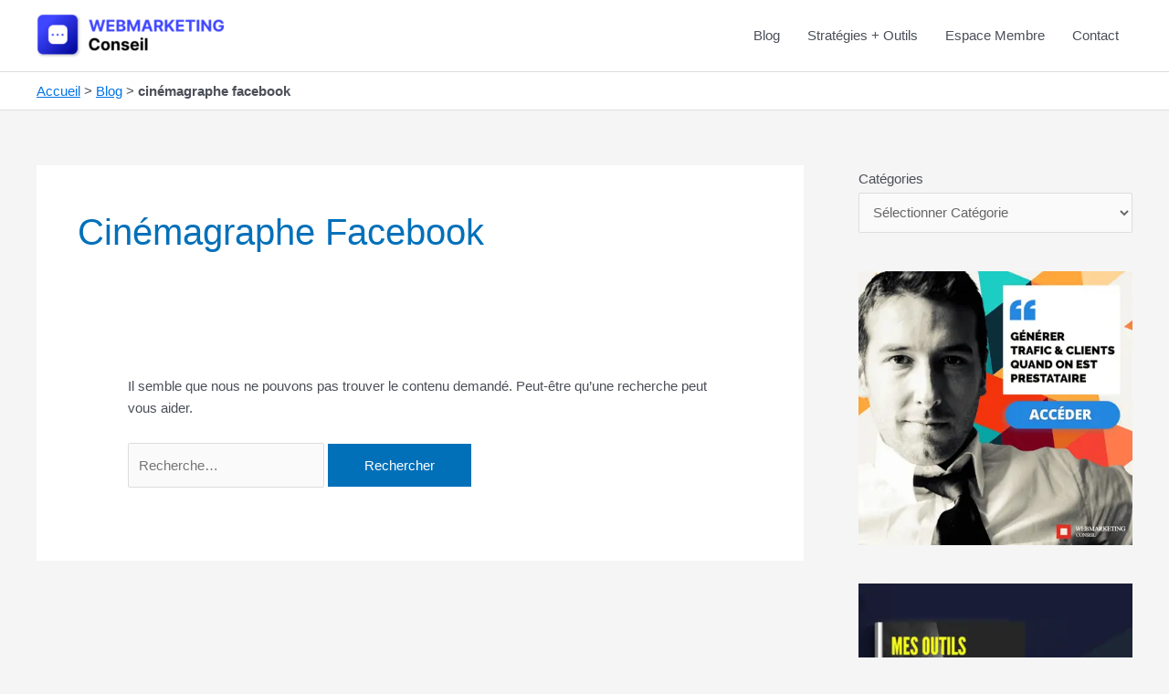

--- FILE ---
content_type: text/html; charset=utf-8
request_url: https://www.webmarketing-conseil.fr/tag/cinemagraphe-facebook/?amp=1
body_size: 13367
content:
<!DOCTYPE html>
<html lang="fr-FR" amp="" data-amp-auto-lightbox-disable transformed="self;v=1" i-amphtml-layout="" i-amphtml-no-boilerplate="" i-amphtml-binding>
<head><meta charset="UTF-8"><meta name="viewport" content="width=device-width"><link rel="preconnect" href="https://cdn.ampproject.org"><style amp-runtime="" i-amphtml-version="012512221826001">html{overflow-x:hidden!important}html.i-amphtml-fie{height:100%!important;width:100%!important}html:not([amp4ads]),html:not([amp4ads]) body{height:auto!important}html:not([amp4ads]) body{margin:0!important}body{-webkit-text-size-adjust:100%;-moz-text-size-adjust:100%;-ms-text-size-adjust:100%;text-size-adjust:100%}html.i-amphtml-singledoc.i-amphtml-embedded{-ms-touch-action:pan-y pinch-zoom;touch-action:pan-y pinch-zoom}html.i-amphtml-fie>body,html.i-amphtml-singledoc>body{overflow:visible!important}html.i-amphtml-fie:not(.i-amphtml-inabox)>body,html.i-amphtml-singledoc:not(.i-amphtml-inabox)>body{position:relative!important}html.i-amphtml-ios-embed-legacy>body{overflow-x:hidden!important;overflow-y:auto!important;position:absolute!important}html.i-amphtml-ios-embed{overflow-y:auto!important;position:static}#i-amphtml-wrapper{overflow-x:hidden!important;overflow-y:auto!important;position:absolute!important;top:0!important;left:0!important;right:0!important;bottom:0!important;margin:0!important;display:block!important}html.i-amphtml-ios-embed.i-amphtml-ios-overscroll,html.i-amphtml-ios-embed.i-amphtml-ios-overscroll>#i-amphtml-wrapper{-webkit-overflow-scrolling:touch!important}#i-amphtml-wrapper>body{position:relative!important;border-top:1px solid transparent!important}#i-amphtml-wrapper+body{visibility:visible}#i-amphtml-wrapper+body .i-amphtml-lightbox-element,#i-amphtml-wrapper+body[i-amphtml-lightbox]{visibility:hidden}#i-amphtml-wrapper+body[i-amphtml-lightbox] .i-amphtml-lightbox-element{visibility:visible}#i-amphtml-wrapper.i-amphtml-scroll-disabled,.i-amphtml-scroll-disabled{overflow-x:hidden!important;overflow-y:hidden!important}amp-instagram{padding:54px 0px 0px!important;background-color:#fff}amp-iframe iframe{box-sizing:border-box!important}[amp-access][amp-access-hide]{display:none}[subscriptions-dialog],body:not(.i-amphtml-subs-ready) [subscriptions-action],body:not(.i-amphtml-subs-ready) [subscriptions-section]{display:none!important}amp-experiment,amp-live-list>[update]{display:none}amp-list[resizable-children]>.i-amphtml-loading-container.amp-hidden{display:none!important}amp-list [fetch-error],amp-list[load-more] [load-more-button],amp-list[load-more] [load-more-end],amp-list[load-more] [load-more-failed],amp-list[load-more] [load-more-loading]{display:none}amp-list[diffable] div[role=list]{display:block}amp-story-page,amp-story[standalone]{min-height:1px!important;display:block!important;height:100%!important;margin:0!important;padding:0!important;overflow:hidden!important;width:100%!important}amp-story[standalone]{background-color:#000!important;position:relative!important}amp-story-page{background-color:#757575}amp-story .amp-active>div,amp-story .i-amphtml-loader-background{display:none!important}amp-story-page:not(:first-of-type):not([distance]):not([active]){transform:translateY(1000vh)!important}amp-autocomplete{position:relative!important;display:inline-block!important}amp-autocomplete>input,amp-autocomplete>textarea{padding:0.5rem;border:1px solid rgba(0,0,0,.33)}.i-amphtml-autocomplete-results,amp-autocomplete>input,amp-autocomplete>textarea{font-size:1rem;line-height:1.5rem}[amp-fx^=fly-in]{visibility:hidden}amp-script[nodom],amp-script[sandboxed]{position:fixed!important;top:0!important;width:1px!important;height:1px!important;overflow:hidden!important;visibility:hidden}
/*# sourceURL=/css/ampdoc.css*/[hidden]{display:none!important}.i-amphtml-element{display:inline-block}.i-amphtml-blurry-placeholder{transition:opacity 0.3s cubic-bezier(0.0,0.0,0.2,1)!important;pointer-events:none}[layout=nodisplay]:not(.i-amphtml-element){display:none!important}.i-amphtml-layout-fixed,[layout=fixed][width][height]:not(.i-amphtml-layout-fixed){display:inline-block;position:relative}.i-amphtml-layout-responsive,[layout=responsive][width][height]:not(.i-amphtml-layout-responsive),[width][height][heights]:not([layout]):not(.i-amphtml-layout-responsive),[width][height][sizes]:not(img):not([layout]):not(.i-amphtml-layout-responsive){display:block;position:relative}.i-amphtml-layout-intrinsic,[layout=intrinsic][width][height]:not(.i-amphtml-layout-intrinsic){display:inline-block;position:relative;max-width:100%}.i-amphtml-layout-intrinsic .i-amphtml-sizer{max-width:100%}.i-amphtml-intrinsic-sizer{max-width:100%;display:block!important}.i-amphtml-layout-container,.i-amphtml-layout-fixed-height,[layout=container],[layout=fixed-height][height]:not(.i-amphtml-layout-fixed-height){display:block;position:relative}.i-amphtml-layout-fill,.i-amphtml-layout-fill.i-amphtml-notbuilt,[layout=fill]:not(.i-amphtml-layout-fill),body noscript>*{display:block;overflow:hidden!important;position:absolute;top:0;left:0;bottom:0;right:0}body noscript>*{position:absolute!important;width:100%;height:100%;z-index:2}body noscript{display:inline!important}.i-amphtml-layout-flex-item,[layout=flex-item]:not(.i-amphtml-layout-flex-item){display:block;position:relative;-ms-flex:1 1 auto;flex:1 1 auto}.i-amphtml-layout-fluid{position:relative}.i-amphtml-layout-size-defined{overflow:hidden!important}.i-amphtml-layout-awaiting-size{position:absolute!important;top:auto!important;bottom:auto!important}i-amphtml-sizer{display:block!important}@supports (aspect-ratio:1/1){i-amphtml-sizer.i-amphtml-disable-ar{display:none!important}}.i-amphtml-blurry-placeholder,.i-amphtml-fill-content{display:block;height:0;max-height:100%;max-width:100%;min-height:100%;min-width:100%;width:0;margin:auto}.i-amphtml-layout-size-defined .i-amphtml-fill-content{position:absolute;top:0;left:0;bottom:0;right:0}.i-amphtml-replaced-content,.i-amphtml-screen-reader{padding:0!important;border:none!important}.i-amphtml-screen-reader{position:fixed!important;top:0px!important;left:0px!important;width:4px!important;height:4px!important;opacity:0!important;overflow:hidden!important;margin:0!important;display:block!important;visibility:visible!important}.i-amphtml-screen-reader~.i-amphtml-screen-reader{left:8px!important}.i-amphtml-screen-reader~.i-amphtml-screen-reader~.i-amphtml-screen-reader{left:12px!important}.i-amphtml-screen-reader~.i-amphtml-screen-reader~.i-amphtml-screen-reader~.i-amphtml-screen-reader{left:16px!important}.i-amphtml-unresolved{position:relative;overflow:hidden!important}.i-amphtml-select-disabled{-webkit-user-select:none!important;-ms-user-select:none!important;user-select:none!important}.i-amphtml-notbuilt,[layout]:not(.i-amphtml-element),[width][height][heights]:not([layout]):not(.i-amphtml-element),[width][height][sizes]:not(img):not([layout]):not(.i-amphtml-element){position:relative;overflow:hidden!important;color:transparent!important}.i-amphtml-notbuilt:not(.i-amphtml-layout-container)>*,[layout]:not([layout=container]):not(.i-amphtml-element)>*,[width][height][heights]:not([layout]):not(.i-amphtml-element)>*,[width][height][sizes]:not([layout]):not(.i-amphtml-element)>*{display:none}amp-img:not(.i-amphtml-element)[i-amphtml-ssr]>img.i-amphtml-fill-content{display:block}.i-amphtml-notbuilt:not(.i-amphtml-layout-container),[layout]:not([layout=container]):not(.i-amphtml-element),[width][height][heights]:not([layout]):not(.i-amphtml-element),[width][height][sizes]:not(img):not([layout]):not(.i-amphtml-element){color:transparent!important;line-height:0!important}.i-amphtml-ghost{visibility:hidden!important}.i-amphtml-element>[placeholder],[layout]:not(.i-amphtml-element)>[placeholder],[width][height][heights]:not([layout]):not(.i-amphtml-element)>[placeholder],[width][height][sizes]:not([layout]):not(.i-amphtml-element)>[placeholder]{display:block;line-height:normal}.i-amphtml-element>[placeholder].amp-hidden,.i-amphtml-element>[placeholder].hidden{visibility:hidden}.i-amphtml-element:not(.amp-notsupported)>[fallback],.i-amphtml-layout-container>[placeholder].amp-hidden,.i-amphtml-layout-container>[placeholder].hidden{display:none}.i-amphtml-layout-size-defined>[fallback],.i-amphtml-layout-size-defined>[placeholder]{position:absolute!important;top:0!important;left:0!important;right:0!important;bottom:0!important;z-index:1}amp-img[i-amphtml-ssr]:not(.i-amphtml-element)>[placeholder]{z-index:auto}.i-amphtml-notbuilt>[placeholder]{display:block!important}.i-amphtml-hidden-by-media-query{display:none!important}.i-amphtml-element-error{background:red!important;color:#fff!important;position:relative!important}.i-amphtml-element-error:before{content:attr(error-message)}i-amp-scroll-container,i-amphtml-scroll-container{position:absolute;top:0;left:0;right:0;bottom:0;display:block}i-amp-scroll-container.amp-active,i-amphtml-scroll-container.amp-active{overflow:auto;-webkit-overflow-scrolling:touch}.i-amphtml-loading-container{display:block!important;pointer-events:none;z-index:1}.i-amphtml-notbuilt>.i-amphtml-loading-container{display:block!important}.i-amphtml-loading-container.amp-hidden{visibility:hidden}.i-amphtml-element>[overflow]{cursor:pointer;position:relative;z-index:2;visibility:hidden;display:initial;line-height:normal}.i-amphtml-layout-size-defined>[overflow]{position:absolute}.i-amphtml-element>[overflow].amp-visible{visibility:visible}template{display:none!important}.amp-border-box,.amp-border-box *,.amp-border-box :after,.amp-border-box :before{box-sizing:border-box}amp-pixel{display:none!important}amp-analytics,amp-auto-ads,amp-story-auto-ads{position:fixed!important;top:0!important;width:1px!important;height:1px!important;overflow:hidden!important;visibility:hidden}amp-story{visibility:hidden!important}html.i-amphtml-fie>amp-analytics{position:initial!important}[visible-when-invalid]:not(.visible),form [submit-error],form [submit-success],form [submitting]{display:none}amp-accordion{display:block!important}@media (min-width:1px){:where(amp-accordion>section)>:first-child{margin:0;background-color:#efefef;padding-right:20px;border:1px solid #dfdfdf}:where(amp-accordion>section)>:last-child{margin:0}}amp-accordion>section{float:none!important}amp-accordion>section>*{float:none!important;display:block!important;overflow:hidden!important;position:relative!important}amp-accordion,amp-accordion>section{margin:0}amp-accordion:not(.i-amphtml-built)>section>:last-child{display:none!important}amp-accordion:not(.i-amphtml-built)>section[expanded]>:last-child{display:block!important}
/*# sourceURL=/css/ampshared.css*/</style><meta name="amp-to-amp-navigation" content="AMP-Redirect-To; AMP.navigateTo"><meta name="robots" content="noindex, follow"><meta property="og:locale" content="fr_FR"><meta property="og:type" content="article"><meta property="og:title" content="Archives des cinémagraphe facebook - 🌐 Attirez votre Client Idéal - Webmarketing Conseil"><meta property="og:url" content="https://www.webmarketing-conseil.fr/tag/cinemagraphe-facebook/"><meta property="og:site_name" content="🌐 Attirez votre Client Idéal - Webmarketing Conseil"><meta name="twitter:card" content="summary_large_image"><meta name="twitter:site" content="@RudyViard"><meta name="generator" content="WordPress 6.9"><meta name="generator" content="auto-sizes 1.7.0"><meta name="generator" content="dominant-color-images 1.2.0"><meta name="generator" content="Site Kit by Google 1.170.0"><meta name="generator" content="performance-lab 4.0.1; plugins: auto-sizes, dominant-color-images, embed-optimizer, image-prioritizer, speculation-rules, web-worker-offloading, webp-uploads"><meta name="generator" content="web-worker-offloading 0.2.0"><meta name="generator" content="webp-uploads 2.6.1"><meta name="generator" content="speculation-rules 1.6.0"><meta name="generator" content="optimization-detective 1.0.0-beta4; no_cache_purge_post_id"><meta name="generator" content="embed-optimizer 1.0.0-beta3"><meta name="generator" content="image-prioritizer 1.0.0-beta3"><meta name="generator" content="AMP Plugin v2.5.5; mode=transitional"><meta name="msapplication-TileImage" content="https://f3u9k9j7.delivery.rocketcdn.me/wp-content/uploads/2016/02/cropped-agence-communication-270x270.png"><link href="https://f3u9k9j7.delivery.rocketcdn.me" rel="preconnect"><link rel="dns-prefetch" href="//www.googletagmanager.com"><script async="" src="https://cdn.ampproject.org/v0.mjs" type="module" crossorigin="anonymous"></script><script async nomodule src="https://cdn.ampproject.org/v0.js" crossorigin="anonymous"></script><script src="https://cdn.ampproject.org/v0/amp-analytics-0.1.mjs" async="" custom-element="amp-analytics" type="module" crossorigin="anonymous"></script><script async nomodule src="https://cdn.ampproject.org/v0/amp-analytics-0.1.js" crossorigin="anonymous" custom-element="amp-analytics"></script><script src="https://cdn.ampproject.org/v0/amp-bind-0.1.mjs" async="" custom-element="amp-bind" type="module" crossorigin="anonymous"></script><script async nomodule src="https://cdn.ampproject.org/v0/amp-bind-0.1.js" crossorigin="anonymous" custom-element="amp-bind"></script><script src="https://cdn.ampproject.org/v0/amp-form-0.1.mjs" async="" custom-element="amp-form" type="module" crossorigin="anonymous"></script><script async nomodule src="https://cdn.ampproject.org/v0/amp-form-0.1.js" crossorigin="anonymous" custom-element="amp-form"></script><link rel="icon" href="https://f3u9k9j7.delivery.rocketcdn.me/wp-content/uploads/2016/02/cropped-agence-communication-32x32.png" sizes="32x32"><link rel="icon" href="https://f3u9k9j7.delivery.rocketcdn.me/wp-content/uploads/2016/02/cropped-agence-communication-192x192.png" sizes="192x192"><style amp-custom="">amp-img:is([sizes=auto i],[sizes^="auto," i]){contain-intrinsic-size:3000px 1500px}amp-img.amp-wp-enforced-sizes{object-fit:contain}amp-img img,amp-img noscript{image-rendering:inherit;object-fit:inherit;object-position:inherit}a,body,div,form,h1,html,label,li,p,span,strong,ul{border:0;font-size:100%;font-style:inherit;font-weight:inherit;margin:0;outline:0;padding:0;vertical-align:baseline}html{-webkit-text-size-adjust:100%;-ms-text-size-adjust:100%}body{margin:0}aside,figure,footer,header,main,nav,section{display:block}[hidden]{display:none}a{background-color:transparent}a:active{outline:0}a,a:focus,a:hover,a:visited{text-decoration:none}strong{font-weight:700}amp-img{border:0}figure{margin:0}button,input,select{color:inherit;font:inherit;margin:0}button{overflow:visible}button,select{text-transform:none}button,html input[type=button],input[type=reset],input[type=submit]{-webkit-appearance:button;cursor:pointer}button[disabled],html input[disabled]{cursor:default}button::-moz-focus-inner,input::-moz-focus-inner{border:0;padding:0}input{line-height:normal}input[type=checkbox],input[type=radio]{box-sizing:border-box;padding:0}input[type=number]::-webkit-inner-spin-button,input[type=number]::-webkit-outer-spin-button{height:auto}input[type=search]{-webkit-appearance:textfield;box-sizing:content-box}input[type=search]::-webkit-search-cancel-button,input[type=search]::-webkit-search-decoration{-webkit-appearance:none}@media (min-width:544px){.ast-container{max-width:100%}}@media (min-width:768px){.ast-container{max-width:100%}}@media (min-width:992px){.ast-container{max-width:100%}}@media (min-width:1200px){.ast-container{max-width:100%}}.ast-container{margin-left:auto;margin-right:auto;padding-left:20px;padding-right:20px}.ast-container::after{content:"";display:table;clear:both}h1{clear:both}h1{color:#808285;font-size:2em;line-height:1.2}html{box-sizing:border-box}*,:after,:before{box-sizing:inherit}body{color:#808285;background:#fff;font-style:normal}ul{margin:0 0 1.5em 3em}ul{list-style:disc}li>ul{margin-bottom:0;margin-left:1.5em}strong{font-weight:700}amp-img{height:auto;max-width:100%}button,input,select{color:#808285;font-weight:400;font-size:100%;margin:0;vertical-align:baseline}button,input{line-height:normal}button,input[type=button],input[type=reset],input[type=submit]{border:1px solid;border-color:var(--ast-border-color);border-radius:2px;background:#e6e6e6;padding:.6em 1em .4em;color:#fff}button:focus,button:hover,input[type=button]:focus,input[type=button]:hover,input[type=reset]:focus,input[type=reset]:hover,input[type=submit]:focus,input[type=submit]:hover{color:#fff;border-color:var(--ast-border-color)}button:active,button:focus,input[type=button]:active,input[type=button]:focus,input[type=reset]:active,input[type=reset]:focus,input[type=submit]:active,input[type=submit]:focus{border-color:var(--ast-border-color);outline:0}input[type=email],input[type=password],input[type=search],input[type=tel],input[type=text],input[type=url]{color:#666;border:1px solid var(--ast-border-color);border-radius:2px;-webkit-appearance:none}input[type=email]:focus,input[type=password]:focus,input[type=search]:focus,input[type=tel]:focus,input[type=text]:focus,input[type=url]:focus{color:#111}a{color:#4169e1}a:focus,a:hover{color:#191970}a:focus{outline:thin dotted}a:hover{outline:0}.screen-reader-text{border:0;clip:rect(1px,1px,1px,1px);height:1px;margin:-1px;overflow:hidden;padding:0;position:absolute;width:1px}.screen-reader-text:not(#_#_#_#_#_#_#_){word-wrap:normal}.screen-reader-text:focus{background-color:#f1f1f1;border-radius:2px;box-shadow:0 0 2px 2px rgba(0,0,0,.6);color:#21759b;display:block;font-size:12.25px;font-size:.875rem;height:auto;left:5px;line-height:normal;padding:15px 23px 14px;text-decoration:none;top:5px;width:auto;z-index:100000}.screen-reader-text:focus:not(#_#_#_#_#_#_#_){clip:auto}#primary:after,#primary:before,#secondary:after,#secondary:before,.ast-container:after,.ast-container:before,.sidebar-main:after,.sidebar-main:before,.site-content:after,.site-content:before,.site-footer:after,.site-footer:before,.site-header:after,.site-header:before,.site-main:after,.site-main:before{content:"";display:table}#primary:after,#secondary:after,.ast-container:after,.sidebar-main:after,.site-content:after,.site-footer:after,.site-header:after,.site-main:after{clear:both}::selection{color:#fff;background:#0274be}body{-webkit-font-smoothing:antialiased;-moz-osx-font-smoothing:grayscale}body:not(.logged-in){position:relative}#page{position:relative}a,a:focus{text-decoration:none}.secondary a *,.site-footer a *,.site-header a *,a{transition:all .2s linear}amp-img{vertical-align:middle}p{margin-bottom:1.75em}input[type=button],input[type=submit]{border-radius:0;padding:18px 30px;border:0;box-shadow:none;text-shadow:none}input[type=button]:hover,input[type=submit]:hover{box-shadow:none}input[type=button]:active,input[type=button]:focus,input[type=submit]:active,input[type=submit]:focus{box-shadow:none}.search-form .search-field{outline:0}.site .skip-link{background-color:#f1f1f1;box-shadow:0 0 1px 1px rgba(0,0,0,.2);color:#21759b;display:block;font-family:Montserrat,"Helvetica Neue",sans-serif;font-size:14px;font-weight:700;left:-9999em;outline:0;padding:15px 23px 14px;text-decoration:none;text-transform:none;top:-9999em}.site .skip-link:focus{clip:auto;height:auto;left:6px;top:7px;width:auto;z-index:100000;outline:thin dotted}input,select{line-height:1}body,button,input[type=button],input[type=submit]{line-height:1.8571428571429}body{background-color:#fff}#page{display:block}#primary,#secondary{display:block;position:relative;float:left;width:100%}#primary{margin:4em 0}.ast-separate-container{background-color:#f5f5f5}.ast-separate-container #primary{padding:4em 0;margin:0;border:0}@media (min-width:993px){.ast-separate-container #primary,.ast-separate-container.ast-right-sidebar #primary{margin:4em 0;padding:0}.ast-right-sidebar #primary{padding-right:60px}}@media (max-width:992px){.ast-separate-container #primary,.ast-separate-container.ast-right-sidebar #primary{padding-left:0;padding-right:0}.ast-right-sidebar #primary{padding-right:30px}}.main-navigation{height:100%;-js-display:inline-flex;display:inline-flex}.main-navigation ul{list-style:none;margin:0;padding-left:0;position:relative}.main-header-menu .menu-link,.main-header-menu>a{text-decoration:none;padding:0 1em;display:inline-block;transition:all .2s linear}.main-header-menu .menu-item{position:relative}.ast-mobile-menu-buttons{display:none}.ast-button-wrap{display:inline-block}.ast-button-wrap button{box-shadow:none;border:none}.ast-button-wrap .menu-toggle{padding:0;width:2.2em;height:2.1em;font-size:1.5em;font-weight:400;border-radius:2px;border-radius:2px;-webkit-font-smoothing:antialiased;-moz-osx-font-smoothing:grayscale;vertical-align:middle;line-height:1.8571428571429}.ast-button-wrap .menu-toggle.main-header-menu-toggle{padding:0 .5em;width:auto;text-align:center}.ast-button-wrap .menu-toggle .menu-toggle-icon{font-style:normal;display:inline-block;vertical-align:middle;line-height:2.05}.ast-button-wrap .menu-toggle .menu-toggle-icon:before{content:"";font-family:Astra;text-decoration:inherit}.ast-button-wrap .menu-toggle.toggled .menu-toggle-icon:before{content:""}.ast-button-wrap .menu-toggle:focus{outline:thin dotted}.header-main-layout-1 .ast-main-header-bar-alignment{margin-left:auto}.site-navigation{height:100%}.site-header .menu-link *{transition:none}.main-header-bar{z-index:1}.header-main-layout-1 .main-header-bar-navigation{text-align:right}.header-main-layout-1 .main-navigation{padding-left:15px;vertical-align:top}.header-main-layout-1 .main-header-container{align-items:stretch}.ast-logo-title-inline .ast-site-identity{-js-display:inline-flex;display:inline-flex;vertical-align:middle;align-items:center;transition:all .2s linear}.ast-logo-title-inline .site-logo-img{padding-right:1em}.site-header{z-index:99;position:relative}.main-header-container{position:relative}.main-header-bar-wrap{position:relative}.main-header-bar{background-color:#fff;border-bottom-color:var(--ast-border-color);border-bottom-style:solid}.main-header-bar{margin-left:auto;margin-right:auto}.site-branding{line-height:1;align-self:center}.ast-main-header-nav-open .main-header-bar{padding-bottom:0}.main-header-bar{z-index:4;position:relative;line-height:4}.main-header-bar .main-header-bar-navigation{height:100%}.main-header-bar .main-header-bar-navigation:empty{padding:0}.ast-site-identity{padding:1em 0}.page-content>:last-child{margin-bottom:0}body{overflow-x:hidden}.widget{margin:0 0 2.8em 0}.widget:last-child{margin-bottom:0}.widget select{max-width:100%}.widget ul{margin:0;list-style-type:none}.ast-footer-overlay{background-color:#3a3a3a;padding-top:2em;padding-bottom:2em}@media (min-width:769px){.ast-footer-overlay{padding-top:2.66666em;padding-bottom:2.66666em}}.ast-small-footer{line-height:1.8571428571429;position:relative}.ast-small-footer .widget{margin-bottom:1em}.ast-small-footer .widget ul{position:static;border:0;width:auto}.ast-small-footer .widget ul a{border:0}.ast-small-footer .widget:last-child{margin-bottom:0}.footer-sml-layout-1{text-align:center}.site-footer{color:#fff}.site-footer a{color:var(--ast-border-color)}.site-footer a:focus,.site-footer a:hover{color:#fff}.site-footer ul{margin:0;list-style-type:none}input[type=email],input[type=number],input[type=password],input[type=reset],input[type=search],input[type=tel],input[type=text],input[type=url],select{color:#666;padding:.75em;height:auto;border-width:1px;border-style:solid;border-color:var(--ast-border-color);border-radius:2px;background:var(--ast-comment-inputs-background);box-shadow:none;box-sizing:border-box;transition:all .2s linear}input[type=email]:focus,input[type=password]:focus,input[type=reset]:focus,input[type=search]:focus,input[type=tel]:focus,input[type=text]:focus,input[type=url]:focus,select:focus{background-color:#fff;border-color:var(--ast-border-color);box-shadow:none}input[type=button],input[type=button]:focus,input[type=button]:hover,input[type=reset],input[type=reset]:focus,input[type=reset]:hover,input[type=submit],input[type=submit]:focus,input[type=submit]:hover{box-shadow:none}input[type=search]:focus{outline:thin dotted}input[type=range]{-webkit-appearance:none;width:100%;margin:5.7px 0;padding:0;border:none}input[type=range]:focus{outline:0}input[type=range]::-webkit-slider-runnable-track{width:100%;height:8.6px;cursor:pointer;box-shadow:2.6px 2.6px .4px #ccc,0 0 2.6px #d9d9d9;background:rgba(255,255,255,.2);border-radius:13.6px;border:0 solid #fff}input[type=range]::-webkit-slider-thumb{box-shadow:0 0 0 rgba(255,221,0,.37),0 0 0 rgba(255,224,26,.37);border:7.9px solid #0274be;height:20px;width:20px;border-radius:50px;background:#0274be;cursor:pointer;-webkit-appearance:none;margin-top:-5.7px}input[type=range]:focus::-webkit-slider-runnable-track{background:rgba(255,255,255,.2)}input[type=range]::-moz-range-track{width:100%;height:8.6px;cursor:pointer;box-shadow:2.6px 2.6px .4px #ccc,0 0 2.6px #d9d9d9;background:rgba(255,255,255,.2);border-radius:13.6px;border:0 solid #fff}input[type=range]::-moz-range-thumb{box-shadow:0 0 0 rgba(255,221,0,.37),0 0 0 rgba(255,224,26,.37);border:7.9px solid #0274be;height:20px;width:20px;border-radius:50px;background:#0274be;cursor:pointer}input[type=range]::-ms-track{width:100%;height:8.6px;cursor:pointer;background:0 0;border-color:transparent;color:transparent}input[type=range]::-ms-fill-lower{background:rgba(199,199,199,.2);border:0 solid #fff;border-radius:27.2px;box-shadow:2.6px 2.6px .4px #ccc,0 0 2.6px #d9d9d9}input[type=range]::-ms-fill-upper{background:rgba(255,255,255,.2);border:0 solid #fff;border-radius:27.2px;box-shadow:2.6px 2.6px .4px #ccc,0 0 2.6px #d9d9d9}input[type=range]::-ms-thumb{box-shadow:0 0 0 rgba(255,221,0,.37),0 0 0 rgba(255,224,26,.37);border:7.9px solid #0274be;height:20px;height:8.6px;width:20px;border-radius:50px;background:#0274be;cursor:pointer}input[type=range]:focus::-ms-fill-lower{background:rgba(255,255,255,.2)}input[type=range]:focus::-ms-fill-upper{background:rgba(255,255,255,.2)}input[type=color]{border:none;width:100px;padding:0;height:30px;cursor:pointer}input[type=color]::-webkit-color-swatch-wrapper{padding:0;border:none}input[type=color]::-webkit-color-swatch{border:none}.page-title{margin-bottom:1em;font-weight:400}.ast-archive-description{margin-bottom:2.5em;padding-bottom:1.3333em;border-bottom:1px solid var(--ast-border-color)}.ast-archive-description .ast-archive-title{margin-bottom:4px;font-size:40px;font-size:2.85714rem;font-weight:300}.ast-archive-description p{margin-bottom:0;font-size:20px;font-size:1.42857rem;line-height:1.65;font-weight:300}.ast-separate-container .ast-archive-description{background-color:#eee;padding-bottom:0;border-bottom:0}@media (max-width:1200px){.ast-separate-container .ast-archive-description{margin:0;padding:3.34em 2.4em}}@media (max-width:992px){.ast-separate-container .ast-archive-description{padding:2.14em}}@media (min-width:1201px){.ast-separate-container .ast-archive-description{margin:0;padding:5em 6.67em 3.33333em}}.ast-separate-container .no-results{background-color:#fff}@media (max-width:1200px){.ast-separate-container .no-results{margin:0;padding:3.34em 2.4em}}@media (max-width:768px){.ast-separate-container .no-results{padding:1.5em 2.14em}}@media (max-width:544px){.ast-separate-container .no-results{padding:1.5em 1em}}@media (min-width:1201px){.ast-separate-container .no-results{margin:0;padding:5.34em 6.67em}}.ast-flex{-js-display:flex;display:flex;flex-wrap:wrap}.ast-justify-content-flex-end{justify-content:flex-end}.ast-flex-grow-1{flex-grow:1}:root{--ast-post-nav-space:0;--ast-container-default-xlg-padding:6.67em;--ast-container-default-lg-padding:5.67em;--ast-container-default-slg-padding:4.34em;--ast-container-default-md-padding:3.34em;--ast-container-default-sm-padding:6.67em;--ast-container-default-xs-padding:2.4em;--ast-container-default-xxs-padding:1.4em;--ast-code-block-background:#eee;--ast-comment-inputs-background:#fafafa;--ast-normal-container-width:1200px;--ast-narrow-container-width:750px;--ast-blog-title-font-weight:normal;--ast-blog-meta-weight:inherit;--ast-global-color-primary:var(--ast-global-color-5);--ast-global-color-secondary:var(--ast-global-color-4);--ast-global-color-alternate-background:var(--ast-global-color-7);--ast-global-color-subtle-background:var(--ast-global-color-6);--ast-bg-style-guide:var(--ast-global-color-secondary,--ast-global-color-5);--ast-shadow-style-guide:0px 0px 4px 0 rgba(0,0,0,.34);--ast-global-dark-bg-style:#fff;--ast-global-dark-lfs:#fbfbfb;--ast-widget-bg-color:#fafafa;--ast-wc-container-head-bg-color:#fbfbfb;--ast-title-layout-bg:#eee;--ast-search-border-color:#e7e7e7;--ast-lifter-hover-bg:#e6e6e6;--ast-gallery-block-color:#000;--srfm-color-input-label:var(--ast-global-color-2)}html{font-size:93.75%}a,.page-title{color:var(--ast-global-color-0)}a:hover,a:focus{color:var(--ast-global-color-1)}body,button,input,select{font-family:-apple-system,BlinkMacSystemFont,Segoe UI,Roboto,Oxygen-Sans,Ubuntu,Cantarell,Helvetica Neue,sans-serif;font-weight:inherit;font-size:15px;font-size:1rem;line-height:var(--ast-body-line-height,1.65em)}header .custom-logo-link amp-img{max-width:205px;width:205px}h1{font-size:40px;font-size:2.6666666666667rem;line-height:1.4em}::selection{background-color:var(--ast-global-color-0);color:#fff}body,h1{color:var(--ast-global-color-3)}input:focus,input[type="text"]:focus,input[type="email"]:focus,input[type="url"]:focus,input[type="password"]:focus,input[type="reset"]:focus,input[type="search"]:focus{border-color:var(--ast-global-color-0)}input[type="radio"]:checked,input[type=reset],input[type="checkbox"]:checked,input[type="checkbox"]:hover:checked,input[type="checkbox"]:focus:checked,input[type=range]::-webkit-slider-thumb{border-color:var(--ast-global-color-0);background-color:var(--ast-global-color-0);box-shadow:none}.search-form input.search-field:focus{outline:none}#secondary,#secondary button,#secondary input,#secondary select{font-size:15px;font-size:1rem}a:focus-visible,.site .skip-link:focus-visible{outline-style:dotted;outline-color:inherit;outline-width:thin}input:focus,input[type="text"]:focus,input[type="email"]:focus,input[type="url"]:focus,input[type="password"]:focus,input[type="reset"]:focus,input[type="search"]:focus,input[type="number"]:focus{border-style:dotted;border-color:inherit;border-width:thin}input{outline:none}.main-header-menu .menu-link{color:var(--ast-global-color-3)}.main-header-menu .menu-item:hover > .menu-link,.main-header-menu .menu-item:focus-within > .menu-link{color:var(--ast-global-color-0)}.ast-logo-title-inline .site-logo-img{padding-right:1em}.site-logo-img amp-img{transition:all .2s linear}#secondary{margin:4em 0 2.5em;word-break:break-word;line-height:2}#secondary li{margin-bottom:.25em}#secondary li:last-child{margin-bottom:0}@media (min-width: 993px){.ast-right-sidebar #secondary{padding-left:60px}}@media (max-width: 993px){.ast-right-sidebar #secondary{padding-left:30px}}@media (max-width:768px){#secondary.secondary{padding-top:0}.ast-separate-container.ast-right-sidebar #secondary{padding-left:1em;padding-right:1em}}@media (max-width:768px){.ast-right-sidebar #primary{padding-right:0}.ast-right-sidebar #secondary{padding-left:0}}@media (min-width:769px){.ast-separate-container.ast-right-sidebar #primary{border:0}}@media (min-width:769px){.ast-right-sidebar #primary{border-right:1px solid var(--ast-border-color)}.ast-right-sidebar #secondary{border-left:1px solid var(--ast-border-color);margin-left:-1px}.ast-separate-container.ast-right-sidebar #secondary{border:0;margin-left:auto;margin-right:auto}}.menu-toggle,button,input[type="button"],input[type="submit"],input[type="reset"]{color:#fff;border-color:var(--ast-global-color-0);background-color:var(--ast-global-color-0);padding-top:10px;padding-right:40px;padding-bottom:10px;padding-left:40px;font-family:inherit;font-weight:inherit}button:focus,.menu-toggle:hover,button:hover,input[type=reset]:hover,input[type=reset]:focus,input[type="button"]:hover,input[type="button"]:focus,input[type="submit"]:hover,input[type="submit"]:focus{color:#fff;background-color:var(--ast-global-color-1);border-color:var(--ast-global-color-1)}@media (min-width:544px){.ast-container{max-width:100%}}@media (max-width:544px){.ast-separate-container .ast-archive-description{padding:1.5em 1em}.ast-separate-container #content .ast-container{padding-left:.54em;padding-right:.54em}.ast-separate-container #secondary{padding-top:0}.site-branding amp-img,.site-header .site-logo-img .custom-logo-link amp-img{max-width:100%}}body,.ast-separate-container{background-color:var(--ast-global-color-4);background-image:none}@media (max-width:768px){h1{font-size:30px}}@media (max-width:544px){h1{font-size:30px}}@media (max-width:768px){html{font-size:85.5%}}@media (max-width:544px){html{font-size:85.5%}}@media (min-width:769px){.ast-container{max-width:1240px}}@font-face{font-family:"Astra";src:url("https://f3u9k9j7.delivery.rocketcdn.me/wp-content/themes/astra/assets/fonts/astra.woff") format("woff"),url("https://f3u9k9j7.delivery.rocketcdn.me/wp-content/themes/astra/assets/fonts/astra.ttf") format("truetype"),url("https://f3u9k9j7.delivery.rocketcdn.me/wp-content/themes/astra/assets/fonts/astra.svg#astra") format("svg");font-weight:normal;font-style:normal;font-display:fallback}@media (max-width:921px){.main-header-bar .main-header-bar-navigation{display:none}}.ast-small-footer{border-top-style:solid;border-top-width:1px;border-top-color:#7a7a7a}.ast-small-footer-wrap{text-align:center}:root{--ast-global-color-0:#0170b9;--ast-global-color-1:#3a3a3a;--ast-global-color-2:#3a3a3a;--ast-global-color-3:#4b4f58;--ast-global-color-4:#f5f5f5;--ast-global-color-5:#fff;--ast-global-color-6:#e5e5e5;--ast-global-color-7:#424242;--ast-global-color-8:#000}:root{--ast-border-color:#ddd}body.archive .ast-archive-description{max-width:1200px;width:100%;text-align:left;padding-top:3em;padding-right:3em;padding-bottom:3em;padding-left:3em}body.archive .ast-archive-description .ast-archive-title,body.archive .ast-archive-description .ast-archive-title *{font-size:40px;font-size:2.6666666666667rem;text-transform:capitalize}body.archive .ast-archive-description > *:not(:last-child){margin-bottom:10px}@media (max-width:768px){body.archive .ast-archive-description{text-align:left}}@media (max-width:544px){body.archive .ast-archive-description{text-align:left}}.ast-header-breadcrumb{padding-top:10px;padding-bottom:10px;width:100%}.ast-main-header-nav-open .main-header-bar.ast-header-breadcrumb{padding-top:1em;padding-bottom:1em}.ast-breadcrumbs-wrapper{line-height:1.4}.ast-breadcrumbs-wrapper{display:block;width:100%}h1{color:var(--ast-global-color-2)}@media (max-width:921px){.ast-mobile-menu-buttons{text-align:right;-js-display:flex;display:flex;-webkit-box-pack:end;-webkit-justify-content:flex-end;-moz-box-pack:end;-ms-flex-pack:end;justify-content:flex-end;-webkit-align-self:center;-ms-flex-item-align:center;align-self:center}.header-main-layout-1 .main-navigation{padding:0}}@media (max-width:921px){.site-header .main-header-bar-wrap .site-branding{display:flex;-webkit-box-flex:1;-webkit-flex:1;-moz-box-flex:1;-ms-flex:1;flex:1;-webkit-align-self:center;-ms-flex-item-align:center;align-self:center}.ast-main-header-bar-alignment.toggle-on .main-header-bar-navigation{display:block}.main-navigation{display:block;width:100%}.main-header-menu > .menu-item > .menu-link{padding:0 20px;display:inline-block;width:100%;border-bottom-width:1px;border-style:solid;border-color:#eaeaea}.ast-main-header-bar-alignment.toggle-on{display:block;width:100%;-webkit-box-flex:1;-webkit-flex:auto;-moz-box-flex:1;-ms-flex:auto;flex:auto;-webkit-box-ordinal-group:5;-webkit-order:4;-moz-box-ordinal-group:5;-ms-flex-order:4;order:4}.main-header-menu .menu-item{width:100%;text-align:left;border-top:0}.main-header-bar-navigation{width:calc(100% + 40px);margin:0 -20px}.main-header-bar .main-header-bar-navigation .main-header-menu{border-top-width:1px;border-style:solid;border-color:#eaeaea}.ast-button-wrap .menu-toggle.toggled .menu-toggle-icon:before{content:5 cd}}@media (max-width:921px){.ast-amp .main-header-bar-navigation{margin:0 -20px}.ast-amp .ast-mobile-menu-buttons{text-align:right;-js-display:flex;display:flex;-webkit-box-pack:end;-webkit-justify-content:flex-end;-moz-box-pack:end;-ms-flex-pack:end;justify-content:flex-end;-webkit-align-self:center;-ms-flex-item-align:center;align-self:center}.ast-amp .ast-mobile-header-inline .site-branding{text-align:left;padding-bottom:0}.ast-amp .ast-mobile-header-inline .main-header-container{-js-display:flex;display:flex}.ast-amp .header-main-layout-1 .site-branding{padding-right:1em}.ast-amp .header-main-layout-1 .main-header-bar-navigation{text-align:left}.ast-amp .header-main-layout-1 .main-navigation{padding-left:0}}@media (max-width:921px){.ast-amp .main-navigation{display:block;width:100%}.ast-amp .main-navigation ul .menu-item .menu-link{padding:0 20px;display:inline-block;width:100%;border-bottom-width:1px;border-style:solid;border-color:#eaeaea}.ast-amp .main-header-menu{background-color:#f9f9f9}.ast-amp .main-header-menu ul{background-color:#f9f9f9;position:static;opacity:1;visibility:visible;border:0;width:auto}.ast-amp .ast-mobile-menu-buttons{text-align:right;display:flex;-webkit-box-pack:end;-webkit-justify-content:flex-end;-moz-box-pack:end;-ms-flex-pack:end;justify-content:flex-end}.ast-amp .main-header-bar-navigation{-webkit-box-flex:1;-webkit-flex:auto;-moz-box-flex:1;-ms-flex:auto;flex:auto;width:calc(100% + 40px)}.ast-amp .ast-main-header-bar-alignment{display:block;width:100%;-webkit-box-flex:1;-webkit-flex:auto;-moz-box-flex:1;-ms-flex:auto;flex:auto;-webkit-box-ordinal-group:5;-webkit-order:4;-moz-box-ordinal-group:5;-ms-flex-order:4;order:4}.ast-amp .site-header .main-header-bar-wrap .site-branding{-js-display:flex;display:flex;-webkit-box-flex:1;-webkit-flex:1;-moz-box-flex:1;-ms-flex:1;flex:1;-webkit-align-self:center;-ms-flex-item-align:center;align-self:center}.ast-amp .ast-site-identity{width:100%}.ast-amp .main-header-bar{border:0;border-bottom-color:#eaeaea;border-bottom-style:solid}.ast-main-header-bar-alignment .main-header-bar-navigation{line-height:3;display:none}.ast-amp .main-header-bar .main-header-bar-navigation .main-header-menu{border-top-width:1px;border-style:solid;border-color:#eaeaea}.ast-amp .main-navigation ul > li:first-child{border-top:0}.ast-amp .main-navigation ul ul{left:auto;right:auto}.ast-amp .main-navigation li{width:100%}.ast-amp .main-navigation .widget{margin-bottom:1em}.ast-amp .main-navigation .widget li{width:auto}.ast-amp .main-navigation .widget:last-child{margin-bottom:0}.ast-amp .main-header-menu ul ul{top:0}}@media (min-width:769px){.main-header-bar{border-bottom-width:1px}}@media (min-width:769px){#primary{width:70%}#secondary{width:30%}}.main-header-menu .menu-item{-js-display:flex;display:flex;-webkit-box-pack:center;-webkit-justify-content:center;-moz-box-pack:center;-ms-flex-pack:center;justify-content:center;-webkit-box-orient:vertical;-webkit-box-direction:normal;-webkit-flex-direction:column;-moz-box-orient:vertical;-moz-box-direction:normal;-ms-flex-direction:column;flex-direction:column}.main-header-menu > .menu-item > .menu-link{height:100%;-webkit-box-align:center;-webkit-align-items:center;-moz-box-align:center;-ms-flex-align:center;align-items:center;-js-display:flex;display:flex}.ast-separate-container .no-results,.ast-separate-container .ast-archive-description{background-color:var(--ast-global-color-5);background-image:none}@media (max-width:768px){.ast-separate-container .no-results,.ast-separate-container .ast-archive-description{background-color:var(--ast-global-color-5);background-image:none}}@media (max-width:544px){.ast-separate-container .no-results,.ast-separate-container .ast-archive-description{background-color:var(--ast-global-color-5);background-image:none}}amp-img[data-dominant-color]:not(.has-transparency){background-color:var(--dominant-color)}#amp-mobile-version-switcher{left:0;position:absolute;width:100%;z-index:100}#amp-mobile-version-switcher>a{background-color:#444;border:0;color:#eaeaea;display:block;font-family:-apple-system,BlinkMacSystemFont,Segoe UI,Roboto,Oxygen-Sans,Ubuntu,Cantarell,Helvetica Neue,sans-serif;font-size:16px;font-weight:600;padding:15px 0;text-align:center;-webkit-text-decoration:none;text-decoration:none}#amp-mobile-version-switcher>a:active,#amp-mobile-version-switcher>a:focus,#amp-mobile-version-switcher>a:hover{-webkit-text-decoration:underline;text-decoration:underline}a{color:#0073e6;text-decoration:underline}a:hover,a:focus{color:#005bb5;text-decoration:none;background-color:#e6f2ff}.wp-block-categories{box-sizing:border-box}.wp-block-categories .wp-block-categories__label{display:block;width:100%}.amp-wp-8b1f9af:not(#_#_#_#_#_){max-width:100%;height:auto;display:inline-block}

/*# sourceURL=amp-custom.css */</style><link rel="profile" href="https://gmpg.org/xfn/11"><script type="application/ld+json" class="yoast-schema-graph">{"@context":"https://schema.org","@graph":[{"@type":"CollectionPage","@id":"https://www.webmarketing-conseil.fr/tag/cinemagraphe-facebook/","url":"https://www.webmarketing-conseil.fr/tag/cinemagraphe-facebook/","name":"Archives des cinémagraphe facebook - \u0026#x1f310; Attirez votre Client Idéal - Webmarketing Conseil","isPartOf":{"@id":"https://www.webmarketing-conseil.fr/#website"},"breadcrumb":{"@id":"https://www.webmarketing-conseil.fr/tag/cinemagraphe-facebook/#breadcrumb"},"inLanguage":"fr-FR"},{"@type":"BreadcrumbList","@id":"https://www.webmarketing-conseil.fr/tag/cinemagraphe-facebook/#breadcrumb","itemListElement":[{"@type":"ListItem","position":1,"name":"Accueil","item":"https://www.webmarketing-conseil.fr/"},{"@type":"ListItem","position":2,"name":"Blog","item":"https://www.webmarketing-conseil.fr/blog/"},{"@type":"ListItem","position":3,"name":"cinémagraphe facebook"}]},{"@type":"WebSite","@id":"https://www.webmarketing-conseil.fr/#website","url":"https://www.webmarketing-conseil.fr/","name":"Attirez votre Client Idéal - Webmarketing Conseil","description":"Trafic, Prospects \u0026amp; Clients : Débloquer, Accélérer \u0026amp; Scaler votre Business","publisher":{"@id":"https://www.webmarketing-conseil.fr/#organization"},"potentialAction":[{"@type":"SearchAction","target":{"@type":"EntryPoint","urlTemplate":"https://www.webmarketing-conseil.fr/?s={search_term_string}"},"query-input":{"@type":"PropertyValueSpecification","valueRequired":true,"valueName":"search_term_string"}}],"inLanguage":"fr-FR"},{"@type":"Organization","@id":"https://www.webmarketing-conseil.fr/#organization","name":"Attirez votre Client Idéal - Webmarketing Conseil","url":"https://www.webmarketing-conseil.fr/","logo":{"@type":"ImageObject","inLanguage":"fr-FR","@id":"https://www.webmarketing-conseil.fr/#/schema/logo/image/","url":"https://www.webmarketing-conseil.fr/wp-content/uploads/2023/06/cropped-Logo_webmarketing_conseil.png","contentUrl":"https://www.webmarketing-conseil.fr/wp-content/uploads/2023/06/cropped-Logo_webmarketing_conseil.png","width":346,"height":81,"caption":"Attirez votre Client Idéal - Webmarketing Conseil"},"image":{"@id":"https://www.webmarketing-conseil.fr/#/schema/logo/image/"},"sameAs":["https://www.facebook.com/webmarketingconseil","https://x.com/RudyViard"]}]}</script><link rel="https://api.w.org/" href="https://www.webmarketing-conseil.fr/wp-json/"><link rel="alternate" title="JSON" type="application/json" href="https://www.webmarketing-conseil.fr/wp-json/wp/v2/tags/3424"><link rel="EditURI" type="application/rsd+xml" title="RSD" href="https://www.webmarketing-conseil.fr/xmlrpc.php?rsd"><link rel="apple-touch-icon" href="https://f3u9k9j7.delivery.rocketcdn.me/wp-content/uploads/2016/02/cropped-agence-communication-180x180.png"><title>Archives des cinémagraphe facebook - 🌐 Attirez votre Client Idéal - Webmarketing Conseil</title><link rel="canonical" href="https://www.webmarketing-conseil.fr/tag/cinemagraphe-facebook/"></head>

<body data-rsssl="1" itemtype="https://schema.org/Blog" itemscope="itemscope" id="astra-body" class="archive tag tag-cinemagraphe-facebook tag-3424 wp-custom-logo wp-embed-responsive wp-theme-astra wp-child-theme-astra-child ast-desktop ast-amp ast-separate-container ast-right-sidebar astra-4.10.0 ast-header-custom-item-inside group-blog ast-inherit-site-logo-transparent"><amp-pixel src="https://www.facebook.com/tr?id=634421506679658&amp;ev=PageView&amp;noscript=1" layout="nodisplay" class="i-amphtml-layout-nodisplay" hidden="hidden" i-amphtml-layout="nodisplay"></amp-pixel>

<a class="skip-link screen-reader-text" href="#content">
		Aller au contenu</a>

<div class="hfeed site" id="page">
			<header class="site-header header-main-layout-1 ast-primary-menu-enabled ast-logo-title-inline ast-hide-custom-menu-mobile ast-menu-toggle-icon ast-mobile-header-inline" id="masthead" itemtype="https://schema.org/WPHeader" itemscope="itemscope" itemid="#masthead">
			
<div class="main-header-bar-wrap">
	<div class="main-header-bar">
				<div class="ast-container">

			<div class="ast-flex main-header-container">
				
		<div class="site-branding">
			<div class="ast-site-identity" itemtype="https://schema.org/Organization" itemscope="itemscope">
				<span class="site-logo-img"><a href="https://www.webmarketing-conseil.fr/?amp=1" class="custom-logo-link" rel="home"><amp-img noloading="" width="205" height="48" src="https://f3u9k9j7.delivery.rocketcdn.me/wp-content/uploads/2023/06/cropped-Logo_webmarketing_conseil-205x48.png" class="custom-logo amp-wp-enforced-sizes i-amphtml-layout-intrinsic i-amphtml-layout-size-defined" alt="Logo webmarketing conseil" data-hero-candidate="" srcset="https://f3u9k9j7.delivery.rocketcdn.me/wp-content/uploads/2023/06/cropped-Logo_webmarketing_conseil-205x48.png 205w, https://f3u9k9j7.delivery.rocketcdn.me/wp-content/uploads/2023/06/cropped-Logo_webmarketing_conseil-300x70.png 300w, https://f3u9k9j7.delivery.rocketcdn.me/wp-content/uploads/2023/06/cropped-Logo_webmarketing_conseil.png 346w" sizes="(max-width: 205px) 100vw, 205px" layout="intrinsic" disable-inline-width="" data-hero i-amphtml-ssr i-amphtml-layout="intrinsic"><i-amphtml-sizer slot="i-amphtml-svc" class="i-amphtml-sizer"><img alt="" aria-hidden="true" class="i-amphtml-intrinsic-sizer" role="presentation" src="[data-uri]"></i-amphtml-sizer><img class="i-amphtml-fill-content i-amphtml-replaced-content" decoding="async" alt="Logo webmarketing conseil" src="https://f3u9k9j7.delivery.rocketcdn.me/wp-content/uploads/2023/06/cropped-Logo_webmarketing_conseil-205x48.png" srcset="https://f3u9k9j7.delivery.rocketcdn.me/wp-content/uploads/2023/06/cropped-Logo_webmarketing_conseil-205x48.png 205w, https://f3u9k9j7.delivery.rocketcdn.me/wp-content/uploads/2023/06/cropped-Logo_webmarketing_conseil-300x70.png 300w, https://f3u9k9j7.delivery.rocketcdn.me/wp-content/uploads/2023/06/cropped-Logo_webmarketing_conseil.png 346w" sizes="(max-width: 205px) 100vw, 205px"></amp-img></a></span>			</div>
		</div>

		
				<div class="ast-mobile-menu-buttons">

			
					<div class="ast-button-wrap">
			<button type="button" class="menu-toggle main-header-menu-toggle  ast-mobile-menu-buttons-minimal " on="tap:AMP.setState( { astraAmpMenuExpanded: ! astraAmpMenuExpanded } ),astra-body.toggleClass(class=ast-main-header-nav-open)" data-amp-bind-class="'menu-toggle main-header-menu-toggle  ast-mobile-menu-buttons-minimal' + ( astraAmpMenuExpanded ? ' toggled' : '' )" aria-expanded="false" data-amp-bind-aria-expanded="astraAmpMenuExpanded ? 'true' : 'false'" aria-controls="primary-menu" i-amphtml-binding>
				<span class="screen-reader-text">Menu principal</span>
				<span class="ast-icon icon-menu-bars"><span class="menu-toggle-icon"></span></span>							</button>
		</div>
			
			
		</div>
			<div class="ast-main-header-bar-alignment" data-amp-bind-class="( astraAmpMenuExpanded ? 'ast-main-header-bar-alignment toggle-on' : 'ast-main-header-bar-alignment' )" aria-expanded="false" data-amp-bind-aria-expanded="(astraAmpMenuExpanded ? 'true' : 'false')" i-amphtml-binding><div class="main-header-bar-navigation"><nav class="site-navigation ast-flex-grow-1 navigation-accessibility" id="primary-site-navigation" aria-label="Navigation du site" itemtype="https://schema.org/SiteNavigationElement" itemscope="itemscope"><div class="main-navigation"><ul id="primary-menu" class="main-header-menu ast-menu-shadow ast-nav-menu ast-flex ast-justify-content-flex-end  submenu-with-border"><li id="menu-item-51127" class="menu-item menu-item-type-custom menu-item-object-custom menu-item-51127"><a href="https://www.webmarketing-conseil.fr/blog?amp=1" class="menu-link">Blog</a></li>
<li id="menu-item-42788" class="menu-item menu-item-type-custom menu-item-object-custom menu-item-42788"><a href="https://www.webmarketing-conseil.fr/outil-strategie-trafic-clients?amp=1" class="menu-link">Stratégies + Outils</a></li>
<li id="menu-item-40251" class="menu-item menu-item-type-custom menu-item-object-custom menu-item-40251"><a href="https://formations.webmarketing-conseil.fr" class="menu-link">Espace Membre</a></li>
<li id="menu-item-18881" class="menu-item menu-item-type-post_type menu-item-object-page menu-item-18881"><a href="https://www.webmarketing-conseil.fr/agence-marketing/?amp=1" class="menu-link">Contact</a></li>
</ul></div></nav></div></div>			</div>
		</div>
			</div> 
</div> 
		</header>
		<div class="main-header-bar ast-header-breadcrumb">
							<div class="ast-container">	<div class="ast-breadcrumbs-wrapper">
		<div class="ast-breadcrumbs-inner">
			<div id="ast-breadcrumbs-yoast"><span><span><a href="https://www.webmarketing-conseil.fr/?amp=1">Accueil</a></span> &gt; <span><a href="https://www.webmarketing-conseil.fr/blog/?amp=1">Blog</a></span> &gt; <span class="breadcrumb_last" aria-current="page"><strong>cinémagraphe facebook</strong></span></span></div>		</div>
	</div>
		</div>
					</div>	<div id="content" class="site-content">
		<div class="ast-container">
		

	<div id="primary" class="content-area primary">

		
				<section class="ast-archive-description">
			<h1 class="page-title ast-archive-title">cinémagraphe facebook</h1>		</section>
	
					<main id="main" class="site-main">
				
<section class="no-results not-found">
	<div class="page-content">

		
			<p>Il semble que nous ne pouvons pas trouver le contenu demandé. Peut-être qu’une recherche peut vous aider.</p>
			<form role="search" method="get" class="search-form" action="https://www.webmarketing-conseil.fr/?amp=1" target="_top">
	<label for="search-field">
		<span class="screen-reader-text">Rechercher :</span>
		<input type="search" id="search-field-sticky" class="search-field" placeholder="Recherche…" value="" name="s" tabindex="-1">
			</label>
			<input type="submit" class="search-submit" value="Rechercher">
	<input name="amp" value="1" type="hidden"></form>

		
	</div>
</section>
			</main>
			
		
		
	</div>


	<div class="widget-area secondary" id="secondary" itemtype="https://schema.org/WPSideBar" itemscope="itemscope">
	<div class="sidebar-main">
		
		<aside id="block-3" class="widget widget_block widget_categories"><div class="wp-block-categories-dropdown wp-block-categories has-small-font-size"><label class="wp-block-categories__label" for="wp-block-categories-1">Catégories</label><form action="https://www.webmarketing-conseil.fr?amp=1" method="get" target="_top" id="wp-block-categories-dropdown-1-form"><select on="change:wp-block-categories-dropdown-1-form.submit" name="category_name" id="wp-block-categories-1" class="postform">
	<option value="-1">Sélectionner Catégorie</option>
	<option class="level-0" value="growth-hacking">Growth Hacking  (9)</option>
	<option class="level-0" value="ia-intelligence-artificielle">IA / Intelligence Artificielle  (13)</option>
	<option class="level-1" value="chatgpt">   ChatGPT  (7)</option>
	<option class="level-0" value="productivite">Productivité  (8)</option>
	<option class="level-0" value="strategie-marketing">Stratégie Marketing  (536)</option>
	<option class="level-1" value="referencement">   Améliorer mon Référencement  (64)</option>
	<option class="level-2" value="google">      Google  (39)</option>
	<option class="level-2" value="moteurs-de-recherche">      Moteurs de Recherche  (19)</option>
	<option class="level-1" value="trouver-clients">   Attirer et Trouver des Clients  (205)</option>
	<option class="level-2" value="generer-leads-trouver-clients">      Générer des Leads  (4)</option>
	<option class="level-2" value="generer-leads">      Générer des Prospects  (33)</option>
	<option class="level-3" value="augmenter-les-inscrits">         Augmenter vos Inscrits / Abonnés emails  (5)</option>
	<option class="level-2" value="trouver-contacts">      Trouver des Contacts  (139)</option>
	<option class="level-3" value="agences">         Agences  (87)</option>
	<option class="level-3" value="cabinets-conseil">         Cabinets de Conseil  (20)</option>
	<option class="level-3" value="comment-contacter">         Comment Contacter  (27)</option>
	<option class="level-3" value="start-ups">         Start-Ups  (1)</option>
	<option class="level-2" value="trouver-prospects">      Trouver des Prospects  (22)</option>
	<option class="level-1" value="augmenter-trafic">   Augmenter mon Trafic  (40)</option>
	<option class="level-2" value="augmenter-visibilite">      Améliorer ma Visibilité  (9)</option>
	<option class="level-2" value="augmenter-visites">      Augmenter le Nombre de vos Visites / Visiteurs  (5)</option>
	<option class="level-2" value="augmenter-audience">      Augmenter mon Audience  (6)</option>
	<option class="level-2" value="marketing-contenus">      Marketing Contenus / Content Marketing  (4)</option>
	<option class="level-1" value="email-marketing">   Email Marketing / Campagnes Emailing  (15)</option>
	<option class="level-2" value="cold-emailing">      Cold Emailing / Email à Froid  (6)</option>
	<option class="level-1" value="publicite">   Gérer vos Publicités / Campagnes Publicitaires  (55)</option>
	<option class="level-2" value="bing-ads">      Bing Ads  (1)</option>
	<option class="level-1" value="inbound-marketing">   Inbound Marketing  (34)</option>
	<option class="level-2" value="marketing-automation">      Marketing Automation  (8)</option>
	<option class="level-1" value="lancement">   Lancement de Produits / Services  (5)</option>
	<option class="level-1" value="marketing-viral-strategie-marketing">   Marketing viral  (9)</option>
	<option class="level-1" value="amelioration-site">   Optimiser mon Site Internet  (50)</option>
	<option class="level-2" value="augmenter-conversions">      Augmenter mes Conversions  (19)</option>
	<option class="level-2" value="copywriting">      Copywriting  (8)</option>
	<option class="level-2" value="creation-blog">      Développer votre Blog  (13)</option>
	<option class="level-1" value="relation-client">   Relation client  (12)</option>
	<option class="level-2" value="crm">      CRM  (4)</option>
	<option class="level-2" value="fidelisation">      Fidélisation  (4)</option>
	<option class="level-1" value="reseaux-sociaux">   Réseaux Sociaux  (174)</option>
	<option class="level-2" value="augmenter-followers">      Augmenter le Nombre de vos Followers  (2)</option>
	<option class="level-2" value="augmenter-abonnes">      Augmenter vos Abonnés Réseaux Sociaux  (3)</option>
	<option class="level-2" value="augmenter-partages">      Augmenter vos Partages / Engagement  (3)</option>
	<option class="level-2" value="community-management">      Community Management  (54)</option>
	<option class="level-2" value="facebook">      Facebook  (48)</option>
	<option class="level-2" value="instagram-reseaux-sociaux">      Instagram  (16)</option>
	<option class="level-2" value="linkedin">      Linkedin  (18)</option>
	<option class="level-2" value="pinterest">      Pinterest  (14)</option>
	<option class="level-2" value="snapchat">      Snapchat  (5)</option>
	<option class="level-2" value="tiktok">      TikTok  (2)</option>
	<option class="level-2" value="twitter">      X / Twitter  (20)</option>
	<option class="level-2" value="youtube">      Youtube  (16)</option>
	<option class="level-1" value="social-selling">   Social selling  (6)</option>
	<option class="level-1" value="storytelling">   Storytelling  (1)</option>
	<option class="level-1" value="veille">   Veille  (2)</option>
	<option class="level-0" value="vente">Vente / Prospection / Closing  (63)</option>
	<option class="level-1" value="augmenter-ventes">   Augmenter mes Ventes  (52)</option>
	<option class="level-1" value="augmenter-mon-chiffre-daffaires">   Augmenter mon chiffre d’affaires  (2)</option>
</select><input name="amp" value="1" type="hidden"></form>

</div></aside><aside id="block-7" class="widget widget_block"><a href="https://www.webmarketing-conseil.fr/accompagnement?amp=1" target="_blank" rel="noopener">
  <amp-img src="https://f3u9k9j7.delivery.rocketcdn.me/wp-content/uploads/2025/04/trafic-prospects-clients.webp" alt="Trafic Prospects Clients" width="400" height="400" class="amp-wp-enforced-sizes amp-wp-8b1f9af i-amphtml-layout-intrinsic i-amphtml-layout-size-defined" layout="intrinsic" data-amp-original-style="max-width: 100%; height: auto; display:inline-block;" i-amphtml-layout="intrinsic"><i-amphtml-sizer slot="i-amphtml-svc" class="i-amphtml-sizer"><img alt="" aria-hidden="true" class="i-amphtml-intrinsic-sizer" role="presentation" src="[data-uri]"></i-amphtml-sizer><noscript><img decoding="async" src="https://f3u9k9j7.delivery.rocketcdn.me/wp-content/uploads/2025/04/trafic-prospects-clients.webp" alt="Trafic Prospects Clients" width="400" height="400"></noscript></amp-img>
</a></aside><aside id="block-6" class="widget widget_block"><figure class="wp-block-image size-full"><a href="#cb10364c31" target="_blank" rel=" noreferrer noopener"><amp-img src="https://f3u9k9j7.delivery.rocketcdn.me/wp-content/uploads/2025/04/guide-prospects-clients.webp" alt="Téléchargez mes outils pour générer du trafic qualifié" class="wp-image-51180 amp-wp-enforced-sizes i-amphtml-layout-intrinsic i-amphtml-layout-size-defined" width="400" height="393" layout="intrinsic" i-amphtml-layout="intrinsic"><i-amphtml-sizer slot="i-amphtml-svc" class="i-amphtml-sizer"><img alt="" aria-hidden="true" class="i-amphtml-intrinsic-sizer" role="presentation" src="[data-uri]"></i-amphtml-sizer><noscript><img decoding="async" src="https://f3u9k9j7.delivery.rocketcdn.me/wp-content/uploads/2025/04/guide-prospects-clients.webp" alt="Téléchargez mes outils pour générer du trafic qualifié" width="400" height="393"></noscript></amp-img></a></figure></aside>
	</div>
</div>


	</div> 
	</div>

		<footer class="site-footer" id="colophon" itemtype="https://schema.org/WPFooter" itemscope="itemscope" itemid="#colophon">

			
			
<div class="ast-small-footer footer-sml-layout-1">
	<div class="ast-footer-overlay">
		<div class="ast-container">
			<div class="ast-small-footer-wrap">
									<div class="ast-small-footer-section ast-small-footer-section-1">
						Copyright © · webmarketing-conseil.fr · <a href="https://www.webmarketing-conseil.fr/mentions-legales/?amp=1" target="_blank">Mentions Légales / Conditions d'Utilisation</a><a href="https://www.webmarketing-conseil.fr/politique-confidentialite/?amp=1" target="_blank">Politique de confidentialité</a><a href="https://www.webmarketing-conseil.fr/conditions-generales-de-vente/?amp=1" target="_blank">Conditions Générales de Vente</a>					</div>
				
				
			</div>
		</div>
	</div>
</div>

			
		</footer>
			</div>

		
		
<amp-state id="astraAmpMenuExpanded" class="i-amphtml-layout-container" i-amphtml-layout="container"><script type="application/json">false</script></amp-state>

<amp-analytics type="gtag" data-credentials="include" class="i-amphtml-layout-fixed i-amphtml-layout-size-defined" style="width:1px;height:1px" i-amphtml-layout="fixed"><script type="application/json">{"optoutElementId":"__gaOptOutExtension","vars":{"gtag_id":"G-NMBVQPHSC9","config":{"G-NMBVQPHSC9":{"groups":"default"},"linker":{"domains":["www.webmarketing-conseil.fr"]}}}}</script></amp-analytics>

		<div id="amp-mobile-version-switcher">
			<a rel="nofollow" href="https://www.webmarketing-conseil.fr/tag/cinemagraphe-facebook/?noamp=mobile&amp;amp=1">
				Quitter la version mobile			</a>
		</div>

				


			
</body></html>

<!-- This website is like a Rocket, isn't it? Performance optimized by WP Rocket. Learn more: https://wp-rocket.me -->